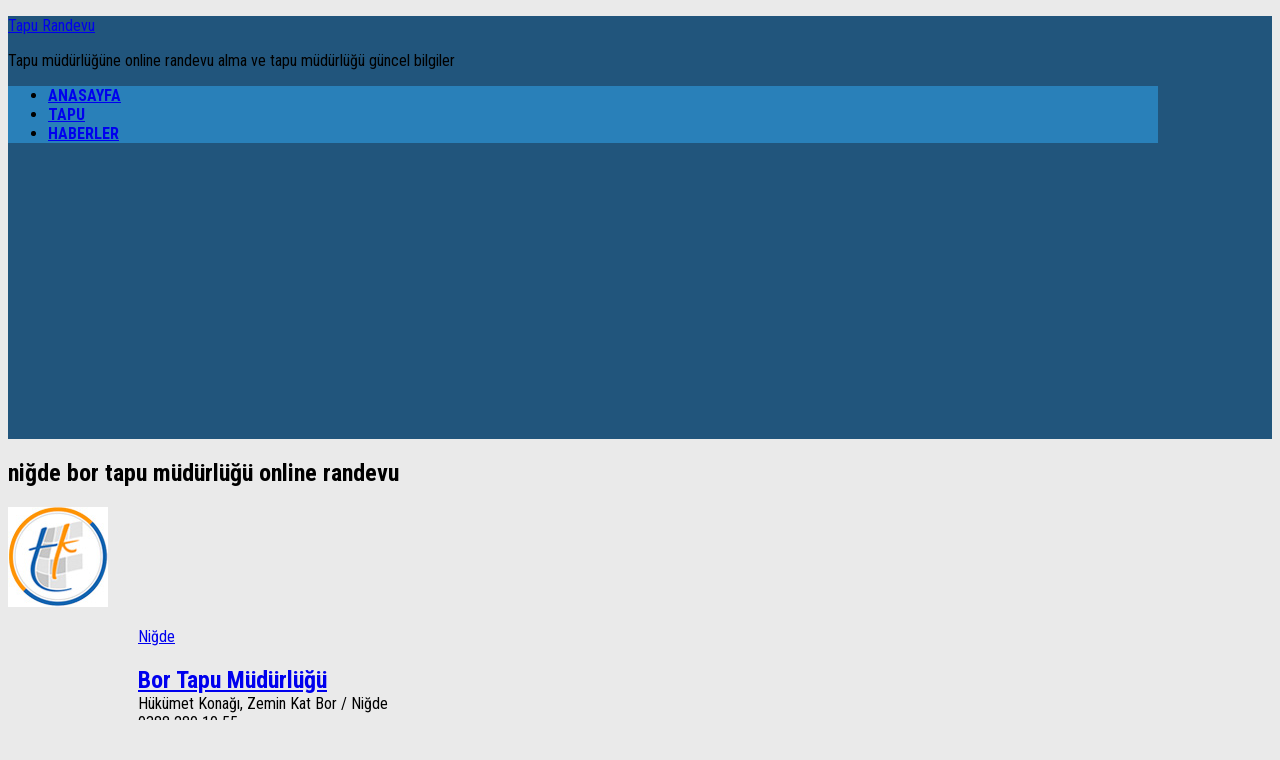

--- FILE ---
content_type: text/html; charset=utf-8
request_url: https://www.google.com/recaptcha/api2/aframe
body_size: 269
content:
<!DOCTYPE HTML><html><head><meta http-equiv="content-type" content="text/html; charset=UTF-8"></head><body><script nonce="SwgaBDNGR5YhwZLzqDpvqw">/** Anti-fraud and anti-abuse applications only. See google.com/recaptcha */ try{var clients={'sodar':'https://pagead2.googlesyndication.com/pagead/sodar?'};window.addEventListener("message",function(a){try{if(a.source===window.parent){var b=JSON.parse(a.data);var c=clients[b['id']];if(c){var d=document.createElement('img');d.src=c+b['params']+'&rc='+(localStorage.getItem("rc::a")?sessionStorage.getItem("rc::b"):"");window.document.body.appendChild(d);sessionStorage.setItem("rc::e",parseInt(sessionStorage.getItem("rc::e")||0)+1);localStorage.setItem("rc::h",'1768981526611');}}}catch(b){}});window.parent.postMessage("_grecaptcha_ready", "*");}catch(b){}</script></body></html>